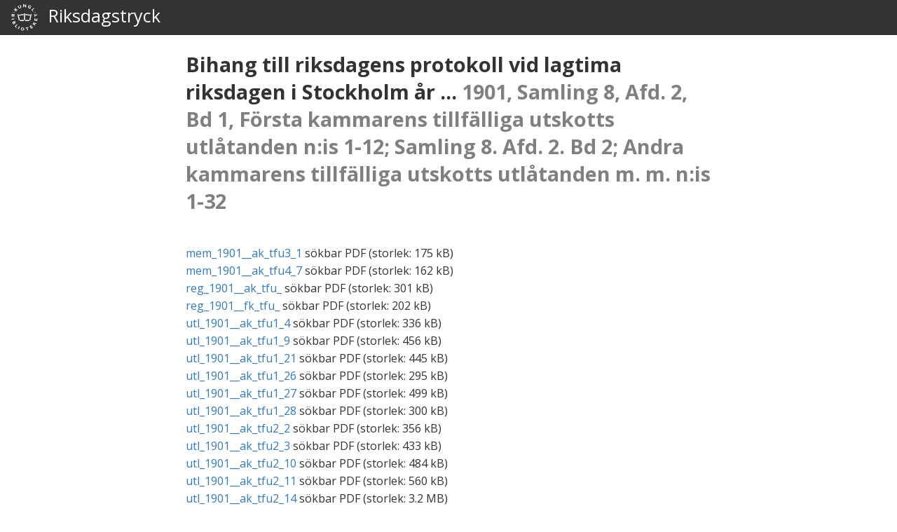

--- FILE ---
content_type: text/html; charset=UTF-8
request_url: https://weburn.kb.se/riks/metadata/28/19566728.html
body_size: 52130
content:
<!DOCTYPE html>
<html lang="sv">
  <head>
    <meta charset="utf-8">
    <meta http-equiv="X-UA-Compatible" content="IE=edge">
    <meta name="viewport" content="width=device-width, initial-scale=1">
  <meta property="og:title" content="Bihang till riksdagens protokoll vid lagtima riksdagen i Stockholm år ... 1901, Samling 8, Afd. 2, Bd 1, Första kammarens tillfälliga utskotts utlåtanden n:is 1-12; Samling 8. Afd. 2. Bd 2; Andra kammarens tillfälliga utskotts utlåtanden m. m. n:is 1-32">
  <meta property="og:type" content="website">
  <meta property="og:url" content="https://weburn.kb.se/riks/metadata/28/19566728.html">
  <meta property="og:image" content="https://weburn.kb.se/riks/dok/tvakammarriksdagen.jpg">
  <meta property="og:image:width" content="1200" />
  <meta property="og:image:height" content="1200" />
  <meta property="og:description" content="Digitaliserat riksdagstryck från Riksdagsbibliotekets samlingar. Tillgängliggjort av Kungliga biblioteket och Riksdagsförvaltningen">
  <title>Bihang till riksdagens protokoll vid lagtima riksdagen i Stockholm år ... 1901, Samling 8, Afd. 2, Bd 1, Första kammarens tillfälliga utskotts utlåtanden n:is 1-12; Samling 8. Afd. 2. Bd 2; Andra kammarens tillfälliga utskotts utlåtanden m. m. n:is 1-32</title>
  <link href="https://weburn.kb.se/riks/dok/css/bootstrap.min.css" rel="stylesheet">
  <link href="https://weburn.kb.se/riks/dok/css/kb-style.css" rel="stylesheet">
  <link href="https://weburn.kb.se/riks/dok/css/riks-style.css" rel="stylesheet">
<!-- Matomo -->
<script type="text/javascript">
  var _paq = _paq || [];
  /* tracker methods like "setCustomDimension" should be called before "trackPageView" */
  _paq.push(['trackPageView']);
  _paq.push(['enableLinkTracking']);
  (function() {
    var u="//analytics.kb.se/";
    _paq.push(['setTrackerUrl', u+'piwik.php']);
    _paq.push(['setSiteId', '61']);
    var d=document, g=d.createElement('script'), s=d.getElementsByTagName('script')[0];
    g.type='text/javascript'; g.async=true; g.defer=true; g.src=u+'piwik.js'; s.parentNode.insertBefore(g,s);
  })();
</script>
<!-- End Matomo Code -->

</head>
<body>
<nav class="navbar navbar-inverse">
  <div class="container-fluid">
    <div class="navbar-header">
      <a class="navbar-brand navbar-logo" href="https://riksdagstryck.kb.se" title="Startsida - digitaliserat riksdagstryck">
        <img alt="KB logotyp" src="https://weburn.kb.se/riks/dok/kb_logo_white.svg">&nbsp; Riksdagstryck
      </a>
    </div>
  </div>
</nav>
<div class="container">
<div class="row">
<div class="hidden-xs hidden-sm col-md-1 col-lg-2"></div>
<div class="col-sm-12 col-md-10 col-lg-8">
<article vocab="https://schema.org/" resource="https://libris.kb.se/resource/bib/19566728" typeof="DigitalDocument">
<header>
<h1 property="name"><span class="t245">Bihang till riksdagens protokoll vid lagtima riksdagen i Stockholm år ... </span><span class="sub245">1901, Samling 8, Afd. 2, Bd 1, Första kammarens tillfälliga utskotts utlåtanden n:is 1-12; Samling 8. Afd. 2. Bd 2; Andra kammarens tillfälliga utskotts utlåtanden m. m. n:is 1-32</span></h1>
<p>&nbsp;</p>
<div style="display: none"><a property="sameAs" href="https://libris.kb.se/bib/19566728"></a></div>
<p>
<div style="display: none">
Källa:
<a property="sourceOrganization" href="https://libris.kb.se/resource/auth/127266" typeof="Organization">
<span property="name">Riksdagen</span></a> 
</div>
        <div style="display: none">
          Tillgängliggjord av
          <a property="publisher" href="https://libris.kb.se/resource/auth/121848" typeof="Organization">
            <span property="name">Kungliga biblioteket</span>
          </a> och 
          <a property="publisher" href="https://libris.kb.se/resource/auth/237132" typeof="Organization">
            <span property="name">Riksdagsförvaltningen</span>.
          </a>
        </div>
</p>
</header>
  <div property="encoding" typeof="MediaObject">
  <a property="url" href="https://weburn.kb.se/riks/tvåkammarriksdagen/pdf/web/1901/web_mem_1901__ak_tfu3_1/mem_1901__ak_tfu3_1.pdf">mem_1901__ak_tfu3_1</a> sökbar <span property="encodingFormat">PDF</span> (storlek: <span property="contentSize">175 kB</span>)<br>
  </div>
  <div property="encoding" typeof="MediaObject">
  <a property="url" href="https://weburn.kb.se/riks/tvåkammarriksdagen/pdf/web/1901/web_mem_1901__ak_tfu4_7/mem_1901__ak_tfu4_7.pdf">mem_1901__ak_tfu4_7</a> sökbar <span property="encodingFormat">PDF</span> (storlek: <span property="contentSize">162 kB</span>)<br>
  </div>
  <div property="encoding" typeof="MediaObject">
  <a property="url" href="https://weburn.kb.se/riks/tvåkammarriksdagen/pdf/web/1901/web_reg_1901__ak_tfu_/reg_1901__ak_tfu_.pdf">reg_1901__ak_tfu_</a> sökbar <span property="encodingFormat">PDF</span> (storlek: <span property="contentSize">301 kB</span>)<br>
  </div>
  <div property="encoding" typeof="MediaObject">
  <a property="url" href="https://weburn.kb.se/riks/tvåkammarriksdagen/pdf/web/1901/web_reg_1901__fk_tfu_/reg_1901__fk_tfu_.pdf">reg_1901__fk_tfu_</a> sökbar <span property="encodingFormat">PDF</span> (storlek: <span property="contentSize">202 kB</span>)<br>
  </div>
  <div property="encoding" typeof="MediaObject">
  <a property="url" href="https://weburn.kb.se/riks/tvåkammarriksdagen/pdf/web/1901/web_utl_1901__ak_tfu1_4/utl_1901__ak_tfu1_4.pdf">utl_1901__ak_tfu1_4</a> sökbar <span property="encodingFormat">PDF</span> (storlek: <span property="contentSize">336 kB</span>)<br>
  </div>
  <div property="encoding" typeof="MediaObject">
  <a property="url" href="https://weburn.kb.se/riks/tvåkammarriksdagen/pdf/web/1901/web_utl_1901__ak_tfu1_9/utl_1901__ak_tfu1_9.pdf">utl_1901__ak_tfu1_9</a> sökbar <span property="encodingFormat">PDF</span> (storlek: <span property="contentSize">456 kB</span>)<br>
  </div>
  <div property="encoding" typeof="MediaObject">
  <a property="url" href="https://weburn.kb.se/riks/tvåkammarriksdagen/pdf/web/1901/web_utl_1901__ak_tfu1_21/utl_1901__ak_tfu1_21.pdf">utl_1901__ak_tfu1_21</a> sökbar <span property="encodingFormat">PDF</span> (storlek: <span property="contentSize">445 kB</span>)<br>
  </div>
  <div property="encoding" typeof="MediaObject">
  <a property="url" href="https://weburn.kb.se/riks/tvåkammarriksdagen/pdf/web/1901/web_utl_1901__ak_tfu1_26/utl_1901__ak_tfu1_26.pdf">utl_1901__ak_tfu1_26</a> sökbar <span property="encodingFormat">PDF</span> (storlek: <span property="contentSize">295 kB</span>)<br>
  </div>
  <div property="encoding" typeof="MediaObject">
  <a property="url" href="https://weburn.kb.se/riks/tvåkammarriksdagen/pdf/web/1901/web_utl_1901__ak_tfu1_27/utl_1901__ak_tfu1_27.pdf">utl_1901__ak_tfu1_27</a> sökbar <span property="encodingFormat">PDF</span> (storlek: <span property="contentSize">499 kB</span>)<br>
  </div>
  <div property="encoding" typeof="MediaObject">
  <a property="url" href="https://weburn.kb.se/riks/tvåkammarriksdagen/pdf/web/1901/web_utl_1901__ak_tfu1_28/utl_1901__ak_tfu1_28.pdf">utl_1901__ak_tfu1_28</a> sökbar <span property="encodingFormat">PDF</span> (storlek: <span property="contentSize">300 kB</span>)<br>
  </div>
  <div property="encoding" typeof="MediaObject">
  <a property="url" href="https://weburn.kb.se/riks/tvåkammarriksdagen/pdf/web/1901/web_utl_1901__ak_tfu2_2/utl_1901__ak_tfu2_2.pdf">utl_1901__ak_tfu2_2</a> sökbar <span property="encodingFormat">PDF</span> (storlek: <span property="contentSize">356 kB</span>)<br>
  </div>
  <div property="encoding" typeof="MediaObject">
  <a property="url" href="https://weburn.kb.se/riks/tvåkammarriksdagen/pdf/web/1901/web_utl_1901__ak_tfu2_3/utl_1901__ak_tfu2_3.pdf">utl_1901__ak_tfu2_3</a> sökbar <span property="encodingFormat">PDF</span> (storlek: <span property="contentSize">433 kB</span>)<br>
  </div>
  <div property="encoding" typeof="MediaObject">
  <a property="url" href="https://weburn.kb.se/riks/tvåkammarriksdagen/pdf/web/1901/web_utl_1901__ak_tfu2_10/utl_1901__ak_tfu2_10.pdf">utl_1901__ak_tfu2_10</a> sökbar <span property="encodingFormat">PDF</span> (storlek: <span property="contentSize">484 kB</span>)<br>
  </div>
  <div property="encoding" typeof="MediaObject">
  <a property="url" href="https://weburn.kb.se/riks/tvåkammarriksdagen/pdf/web/1901/web_utl_1901__ak_tfu2_11/utl_1901__ak_tfu2_11.pdf">utl_1901__ak_tfu2_11</a> sökbar <span property="encodingFormat">PDF</span> (storlek: <span property="contentSize">560 kB</span>)<br>
  </div>
  <div property="encoding" typeof="MediaObject">
  <a property="url" href="https://weburn.kb.se/riks/tvåkammarriksdagen/pdf/web/1901/web_utl_1901__ak_tfu2_14/utl_1901__ak_tfu2_14.pdf">utl_1901__ak_tfu2_14</a> sökbar <span property="encodingFormat">PDF</span> (storlek: <span property="contentSize">3.2 MB</span>)<br>
  </div>
  <div property="encoding" typeof="MediaObject">
  <a property="url" href="https://weburn.kb.se/riks/tvåkammarriksdagen/pdf/web/1901/web_utl_1901__ak_tfu2_22/utl_1901__ak_tfu2_22.pdf">utl_1901__ak_tfu2_22</a> sökbar <span property="encodingFormat">PDF</span> (storlek: <span property="contentSize">2.9 MB</span>)<br>
  </div>
  <div property="encoding" typeof="MediaObject">
  <a property="url" href="https://weburn.kb.se/riks/tvåkammarriksdagen/pdf/web/1901/web_utl_1901__ak_tfu2_32/utl_1901__ak_tfu2_32.pdf">utl_1901__ak_tfu2_32</a> sökbar <span property="encodingFormat">PDF</span> (storlek: <span property="contentSize">311 kB</span>)<br>
  </div>
  <div property="encoding" typeof="MediaObject">
  <a property="url" href="https://weburn.kb.se/riks/tvåkammarriksdagen/pdf/web/1901/web_utl_1901__ak_tfu3_5/utl_1901__ak_tfu3_5.pdf">utl_1901__ak_tfu3_5</a> sökbar <span property="encodingFormat">PDF</span> (storlek: <span property="contentSize">259 kB</span>)<br>
  </div>
  <div property="encoding" typeof="MediaObject">
  <a property="url" href="https://weburn.kb.se/riks/tvåkammarriksdagen/pdf/web/1901/web_utl_1901__ak_tfu3_6/utl_1901__ak_tfu3_6.pdf">utl_1901__ak_tfu3_6</a> sökbar <span property="encodingFormat">PDF</span> (storlek: <span property="contentSize">390 kB</span>)<br>
  </div>
  <div property="encoding" typeof="MediaObject">
  <a property="url" href="https://weburn.kb.se/riks/tvåkammarriksdagen/pdf/web/1901/web_utl_1901__ak_tfu3_8/utl_1901__ak_tfu3_8.pdf">utl_1901__ak_tfu3_8</a> sökbar <span property="encodingFormat">PDF</span> (storlek: <span property="contentSize">800 kB</span>)<br>
  </div>
  <div property="encoding" typeof="MediaObject">
  <a property="url" href="https://weburn.kb.se/riks/tvåkammarriksdagen/pdf/web/1901/web_utl_1901__ak_tfu3_13/utl_1901__ak_tfu3_13.pdf">utl_1901__ak_tfu3_13</a> sökbar <span property="encodingFormat">PDF</span> (storlek: <span property="contentSize">331 kB</span>)<br>
  </div>
  <div property="encoding" typeof="MediaObject">
  <a property="url" href="https://weburn.kb.se/riks/tvåkammarriksdagen/pdf/web/1901/web_utl_1901__ak_tfu3_18/utl_1901__ak_tfu3_18.pdf">utl_1901__ak_tfu3_18</a> sökbar <span property="encodingFormat">PDF</span> (storlek: <span property="contentSize">681 kB</span>)<br>
  </div>
  <div property="encoding" typeof="MediaObject">
  <a property="url" href="https://weburn.kb.se/riks/tvåkammarriksdagen/pdf/web/1901/web_utl_1901__ak_tfu3_19/utl_1901__ak_tfu3_19.pdf">utl_1901__ak_tfu3_19</a> sökbar <span property="encodingFormat">PDF</span> (storlek: <span property="contentSize">3.2 MB</span>)<br>
  </div>
  <div property="encoding" typeof="MediaObject">
  <a property="url" href="https://weburn.kb.se/riks/tvåkammarriksdagen/pdf/web/1901/web_utl_1901__ak_tfu3_23/utl_1901__ak_tfu3_23.pdf">utl_1901__ak_tfu3_23</a> sökbar <span property="encodingFormat">PDF</span> (storlek: <span property="contentSize">649 kB</span>)<br>
  </div>
  <div property="encoding" typeof="MediaObject">
  <a property="url" href="https://weburn.kb.se/riks/tvåkammarriksdagen/pdf/web/1901/web_utl_1901__ak_tfu3_24/utl_1901__ak_tfu3_24.pdf">utl_1901__ak_tfu3_24</a> sökbar <span property="encodingFormat">PDF</span> (storlek: <span property="contentSize">433 kB</span>)<br>
  </div>
  <div property="encoding" typeof="MediaObject">
  <a property="url" href="https://weburn.kb.se/riks/tvåkammarriksdagen/pdf/web/1901/web_utl_1901__ak_tfu3_25/utl_1901__ak_tfu3_25.pdf">utl_1901__ak_tfu3_25</a> sökbar <span property="encodingFormat">PDF</span> (storlek: <span property="contentSize">518 kB</span>)<br>
  </div>
  <div property="encoding" typeof="MediaObject">
  <a property="url" href="https://weburn.kb.se/riks/tvåkammarriksdagen/pdf/web/1901/web_utl_1901__ak_tfu3_31/utl_1901__ak_tfu3_31.pdf">utl_1901__ak_tfu3_31</a> sökbar <span property="encodingFormat">PDF</span> (storlek: <span property="contentSize">720 kB</span>)<br>
  </div>
  <div property="encoding" typeof="MediaObject">
  <a property="url" href="https://weburn.kb.se/riks/tvåkammarriksdagen/pdf/web/1901/web_utl_1901__ak_tfu4_12/utl_1901__ak_tfu4_12.pdf">utl_1901__ak_tfu4_12</a> sökbar <span property="encodingFormat">PDF</span> (storlek: <span property="contentSize">351 kB</span>)<br>
  </div>
  <div property="encoding" typeof="MediaObject">
  <a property="url" href="https://weburn.kb.se/riks/tvåkammarriksdagen/pdf/web/1901/web_utl_1901__ak_tfu4_15/utl_1901__ak_tfu4_15.pdf">utl_1901__ak_tfu4_15</a> sökbar <span property="encodingFormat">PDF</span> (storlek: <span property="contentSize">607 kB</span>)<br>
  </div>
  <div property="encoding" typeof="MediaObject">
  <a property="url" href="https://weburn.kb.se/riks/tvåkammarriksdagen/pdf/web/1901/web_utl_1901__ak_tfu4_16/utl_1901__ak_tfu4_16.pdf">utl_1901__ak_tfu4_16</a> sökbar <span property="encodingFormat">PDF</span> (storlek: <span property="contentSize">470 kB</span>)<br>
  </div>
  <div property="encoding" typeof="MediaObject">
  <a property="url" href="https://weburn.kb.se/riks/tvåkammarriksdagen/pdf/web/1901/web_utl_1901__ak_tfu4_17/utl_1901__ak_tfu4_17.pdf">utl_1901__ak_tfu4_17</a> sökbar <span property="encodingFormat">PDF</span> (storlek: <span property="contentSize">1.1 MB</span>)<br>
  </div>
  <div property="encoding" typeof="MediaObject">
  <a property="url" href="https://weburn.kb.se/riks/tvåkammarriksdagen/pdf/web/1901/web_utl_1901__ak_tfu4_20/utl_1901__ak_tfu4_20.pdf">utl_1901__ak_tfu4_20</a> sökbar <span property="encodingFormat">PDF</span> (storlek: <span property="contentSize">343 kB</span>)<br>
  </div>
  <div property="encoding" typeof="MediaObject">
  <a property="url" href="https://weburn.kb.se/riks/tvåkammarriksdagen/pdf/web/1901/web_utl_1901__ak_tfu4_29/utl_1901__ak_tfu4_29.pdf">utl_1901__ak_tfu4_29</a> sökbar <span property="encodingFormat">PDF</span> (storlek: <span property="contentSize">904 kB</span>)<br>
  </div>
  <div property="encoding" typeof="MediaObject">
  <a property="url" href="https://weburn.kb.se/riks/tvåkammarriksdagen/pdf/web/1901/web_utl_1901__ak_tfu4_30/utl_1901__ak_tfu4_30.pdf">utl_1901__ak_tfu4_30</a> sökbar <span property="encodingFormat">PDF</span> (storlek: <span property="contentSize">641 kB</span>)<br>
  </div>
  <div property="encoding" typeof="MediaObject">
  <a property="url" href="https://weburn.kb.se/riks/tvåkammarriksdagen/pdf/web/1901/web_utl_1901__fk_tfu1_3/utl_1901__fk_tfu1_3.pdf">utl_1901__fk_tfu1_3</a> sökbar <span property="encodingFormat">PDF</span> (storlek: <span property="contentSize">1.7 MB</span>)<br>
  </div>
  <div property="encoding" typeof="MediaObject">
  <a property="url" href="https://weburn.kb.se/riks/tvåkammarriksdagen/pdf/web/1901/web_utl_1901__fk_tfu1_4/utl_1901__fk_tfu1_4.pdf">utl_1901__fk_tfu1_4</a> sökbar <span property="encodingFormat">PDF</span> (storlek: <span property="contentSize">549 kB</span>)<br>
  </div>
  <div property="encoding" typeof="MediaObject">
  <a property="url" href="https://weburn.kb.se/riks/tvåkammarriksdagen/pdf/web/1901/web_utl_1901__fk_tfu1_6/utl_1901__fk_tfu1_6.pdf">utl_1901__fk_tfu1_6</a> sökbar <span property="encodingFormat">PDF</span> (storlek: <span property="contentSize">403 kB</span>)<br>
  </div>
  <div property="encoding" typeof="MediaObject">
  <a property="url" href="https://weburn.kb.se/riks/tvåkammarriksdagen/pdf/web/1901/web_utl_1901__fk_tfu1_11/utl_1901__fk_tfu1_11.pdf">utl_1901__fk_tfu1_11</a> sökbar <span property="encodingFormat">PDF</span> (storlek: <span property="contentSize">918 kB</span>)<br>
  </div>
  <div property="encoding" typeof="MediaObject">
  <a property="url" href="https://weburn.kb.se/riks/tvåkammarriksdagen/pdf/web/1901/web_utl_1901__fk_tfu2_1/utl_1901__fk_tfu2_1.pdf">utl_1901__fk_tfu2_1</a> sökbar <span property="encodingFormat">PDF</span> (storlek: <span property="contentSize">420 kB</span>)<br>
  </div>
  <div property="encoding" typeof="MediaObject">
  <a property="url" href="https://weburn.kb.se/riks/tvåkammarriksdagen/pdf/web/1901/web_utl_1901__fk_tfu2_2/utl_1901__fk_tfu2_2.pdf">utl_1901__fk_tfu2_2</a> sökbar <span property="encodingFormat">PDF</span> (storlek: <span property="contentSize">402 kB</span>)<br>
  </div>
  <div property="encoding" typeof="MediaObject">
  <a property="url" href="https://weburn.kb.se/riks/tvåkammarriksdagen/pdf/web/1901/web_utl_1901__fk_tfu2_5/utl_1901__fk_tfu2_5.pdf">utl_1901__fk_tfu2_5</a> sökbar <span property="encodingFormat">PDF</span> (storlek: <span property="contentSize">578 kB</span>)<br>
  </div>
  <div property="encoding" typeof="MediaObject">
  <a property="url" href="https://weburn.kb.se/riks/tvåkammarriksdagen/pdf/web/1901/web_utl_1901__fk_tfu2_7/utl_1901__fk_tfu2_7.pdf">utl_1901__fk_tfu2_7</a> sökbar <span property="encodingFormat">PDF</span> (storlek: <span property="contentSize">624 kB</span>)<br>
  </div>
  <div property="encoding" typeof="MediaObject">
  <a property="url" href="https://weburn.kb.se/riks/tvåkammarriksdagen/pdf/web/1901/web_utl_1901__fk_tfu2_8/utl_1901__fk_tfu2_8.pdf">utl_1901__fk_tfu2_8</a> sökbar <span property="encodingFormat">PDF</span> (storlek: <span property="contentSize">481 kB</span>)<br>
  </div>
  <div property="encoding" typeof="MediaObject">
  <a property="url" href="https://weburn.kb.se/riks/tvåkammarriksdagen/pdf/web/1901/web_utl_1901__fk_tfu2_9/utl_1901__fk_tfu2_9.pdf">utl_1901__fk_tfu2_9</a> sökbar <span property="encodingFormat">PDF</span> (storlek: <span property="contentSize">675 kB</span>)<br>
  </div>
  <div property="encoding" typeof="MediaObject">
  <a property="url" href="https://weburn.kb.se/riks/tvåkammarriksdagen/pdf/web/1901/web_utl_1901__fk_tfu2_10/utl_1901__fk_tfu2_10.pdf">utl_1901__fk_tfu2_10</a> sökbar <span property="encodingFormat">PDF</span> (storlek: <span property="contentSize">420 kB</span>)<br>
  </div>
  <div property="encoding" typeof="MediaObject">
  <a property="url" href="https://weburn.kb.se/riks/tvåkammarriksdagen/pdf/web/1901/web_utl_1901__fk_tfu2_12/utl_1901__fk_tfu2_12.pdf">utl_1901__fk_tfu2_12</a> sökbar <span property="encodingFormat">PDF</span> (storlek: <span property="contentSize">225 kB</span>)<br>
  </div>
   <p>&nbsp;</p>
  <div property="encoding" typeof="MediaObject">
  <a property="url" href="https://weburn.kb.se/riks/tvåkammarriksdagen/pdf/print/1901/print_mem_1901__ak_tfu3_1/mem_1901__ak_tfu3_1.pdf">mem_1901__ak_tfu3_1</a> utskrifts-<span property="encodingFormat">PDF</span> (storlek: <span property="contentSize">766 kB</span>)<br>
  </div>
  <div property="encoding" typeof="MediaObject">
  <a property="url" href="https://weburn.kb.se/riks/tvåkammarriksdagen/pdf/print/1901/print_mem_1901__ak_tfu4_7/mem_1901__ak_tfu4_7.pdf">mem_1901__ak_tfu4_7</a> utskrifts-<span property="encodingFormat">PDF</span> (storlek: <span property="contentSize">649 kB</span>)<br>
  </div>
  <div property="encoding" typeof="MediaObject">
  <a property="url" href="https://weburn.kb.se/riks/tvåkammarriksdagen/pdf/print/1901/print_reg_1901__ak_tfu_/reg_1901__ak_tfu_.pdf">reg_1901__ak_tfu_</a> utskrifts-<span property="encodingFormat">PDF</span> (storlek: <span property="contentSize">1.6 MB</span>)<br>
  </div>
  <div property="encoding" typeof="MediaObject">
  <a property="url" href="https://weburn.kb.se/riks/tvåkammarriksdagen/pdf/print/1901/print_reg_1901__fk_tfu_/reg_1901__fk_tfu_.pdf">reg_1901__fk_tfu_</a> utskrifts-<span property="encodingFormat">PDF</span> (storlek: <span property="contentSize">683 kB</span>)<br>
  </div>
  <div property="encoding" typeof="MediaObject">
  <a property="url" href="https://weburn.kb.se/riks/tvåkammarriksdagen/pdf/print/1901/print_utl_1901__ak_tfu1_4/utl_1901__ak_tfu1_4.pdf">utl_1901__ak_tfu1_4</a> utskrifts-<span property="encodingFormat">PDF</span> (storlek: <span property="contentSize">2.1 MB</span>)<br>
  </div>
  <div property="encoding" typeof="MediaObject">
  <a property="url" href="https://weburn.kb.se/riks/tvåkammarriksdagen/pdf/print/1901/print_utl_1901__ak_tfu1_9/utl_1901__ak_tfu1_9.pdf">utl_1901__ak_tfu1_9</a> utskrifts-<span property="encodingFormat">PDF</span> (storlek: <span property="contentSize">3.9 MB</span>)<br>
  </div>
  <div property="encoding" typeof="MediaObject">
  <a property="url" href="https://weburn.kb.se/riks/tvåkammarriksdagen/pdf/print/1901/print_utl_1901__ak_tfu1_21/utl_1901__ak_tfu1_21.pdf">utl_1901__ak_tfu1_21</a> utskrifts-<span property="encodingFormat">PDF</span> (storlek: <span property="contentSize">3.7 MB</span>)<br>
  </div>
  <div property="encoding" typeof="MediaObject">
  <a property="url" href="https://weburn.kb.se/riks/tvåkammarriksdagen/pdf/print/1901/print_utl_1901__ak_tfu1_26/utl_1901__ak_tfu1_26.pdf">utl_1901__ak_tfu1_26</a> utskrifts-<span property="encodingFormat">PDF</span> (storlek: <span property="contentSize">2.1 MB</span>)<br>
  </div>
  <div property="encoding" typeof="MediaObject">
  <a property="url" href="https://weburn.kb.se/riks/tvåkammarriksdagen/pdf/print/1901/print_utl_1901__ak_tfu1_27/utl_1901__ak_tfu1_27.pdf">utl_1901__ak_tfu1_27</a> utskrifts-<span property="encodingFormat">PDF</span> (storlek: <span property="contentSize">4.2 MB</span>)<br>
  </div>
  <div property="encoding" typeof="MediaObject">
  <a property="url" href="https://weburn.kb.se/riks/tvåkammarriksdagen/pdf/print/1901/print_utl_1901__ak_tfu1_28/utl_1901__ak_tfu1_28.pdf">utl_1901__ak_tfu1_28</a> utskrifts-<span property="encodingFormat">PDF</span> (storlek: <span property="contentSize">2.1 MB</span>)<br>
  </div>
  <div property="encoding" typeof="MediaObject">
  <a property="url" href="https://weburn.kb.se/riks/tvåkammarriksdagen/pdf/print/1901/print_utl_1901__ak_tfu2_2/utl_1901__ak_tfu2_2.pdf">utl_1901__ak_tfu2_2</a> utskrifts-<span property="encodingFormat">PDF</span> (storlek: <span property="contentSize">2.8 MB</span>)<br>
  </div>
  <div property="encoding" typeof="MediaObject">
  <a property="url" href="https://weburn.kb.se/riks/tvåkammarriksdagen/pdf/print/1901/print_utl_1901__ak_tfu2_3/utl_1901__ak_tfu2_3.pdf">utl_1901__ak_tfu2_3</a> utskrifts-<span property="encodingFormat">PDF</span> (storlek: <span property="contentSize">3.4 MB</span>)<br>
  </div>
  <div property="encoding" typeof="MediaObject">
  <a property="url" href="https://weburn.kb.se/riks/tvåkammarriksdagen/pdf/print/1901/print_utl_1901__ak_tfu2_10/utl_1901__ak_tfu2_10.pdf">utl_1901__ak_tfu2_10</a> utskrifts-<span property="encodingFormat">PDF</span> (storlek: <span property="contentSize">4.1 MB</span>)<br>
  </div>
  <div property="encoding" typeof="MediaObject">
  <a property="url" href="https://weburn.kb.se/riks/tvåkammarriksdagen/pdf/print/1901/print_utl_1901__ak_tfu2_11/utl_1901__ak_tfu2_11.pdf">utl_1901__ak_tfu2_11</a> utskrifts-<span property="encodingFormat">PDF</span> (storlek: <span property="contentSize">4.5 MB</span>)<br>
  </div>
  <div property="encoding" typeof="MediaObject">
  <a property="url" href="https://weburn.kb.se/riks/tvåkammarriksdagen/pdf/print/1901/print_utl_1901__ak_tfu2_14/utl_1901__ak_tfu2_14.pdf">utl_1901__ak_tfu2_14</a> utskrifts-<span property="encodingFormat">PDF</span> (storlek: <span property="contentSize">31 MB</span>)<br>
  </div>
  <div property="encoding" typeof="MediaObject">
  <a property="url" href="https://weburn.kb.se/riks/tvåkammarriksdagen/pdf/print/1901/print_utl_1901__ak_tfu2_22/utl_1901__ak_tfu2_22.pdf">utl_1901__ak_tfu2_22</a> utskrifts-<span property="encodingFormat">PDF</span> (storlek: <span property="contentSize">24 MB</span>)<br>
  </div>
  <div property="encoding" typeof="MediaObject">
  <a property="url" href="https://weburn.kb.se/riks/tvåkammarriksdagen/pdf/print/1901/print_utl_1901__ak_tfu2_32/utl_1901__ak_tfu2_32.pdf">utl_1901__ak_tfu2_32</a> utskrifts-<span property="encodingFormat">PDF</span> (storlek: <span property="contentSize">2.4 MB</span>)<br>
  </div>
  <div property="encoding" typeof="MediaObject">
  <a property="url" href="https://weburn.kb.se/riks/tvåkammarriksdagen/pdf/print/1901/print_utl_1901__ak_tfu3_5/utl_1901__ak_tfu3_5.pdf">utl_1901__ak_tfu3_5</a> utskrifts-<span property="encodingFormat">PDF</span> (storlek: <span property="contentSize">1.6 MB</span>)<br>
  </div>
  <div property="encoding" typeof="MediaObject">
  <a property="url" href="https://weburn.kb.se/riks/tvåkammarriksdagen/pdf/print/1901/print_utl_1901__ak_tfu3_6/utl_1901__ak_tfu3_6.pdf">utl_1901__ak_tfu3_6</a> utskrifts-<span property="encodingFormat">PDF</span> (storlek: <span property="contentSize">2.1 MB</span>)<br>
  </div>
  <div property="encoding" typeof="MediaObject">
  <a property="url" href="https://weburn.kb.se/riks/tvåkammarriksdagen/pdf/print/1901/print_utl_1901__ak_tfu3_8/utl_1901__ak_tfu3_8.pdf">utl_1901__ak_tfu3_8</a> utskrifts-<span property="encodingFormat">PDF</span> (storlek: <span property="contentSize">7.4 MB</span>)<br>
  </div>
  <div property="encoding" typeof="MediaObject">
  <a property="url" href="https://weburn.kb.se/riks/tvåkammarriksdagen/pdf/print/1901/print_utl_1901__ak_tfu3_13/utl_1901__ak_tfu3_13.pdf">utl_1901__ak_tfu3_13</a> utskrifts-<span property="encodingFormat">PDF</span> (storlek: <span property="contentSize">2.5 MB</span>)<br>
  </div>
  <div property="encoding" typeof="MediaObject">
  <a property="url" href="https://weburn.kb.se/riks/tvåkammarriksdagen/pdf/print/1901/print_utl_1901__ak_tfu3_18/utl_1901__ak_tfu3_18.pdf">utl_1901__ak_tfu3_18</a> utskrifts-<span property="encodingFormat">PDF</span> (storlek: <span property="contentSize">6 MB</span>)<br>
  </div>
  <div property="encoding" typeof="MediaObject">
  <a property="url" href="https://weburn.kb.se/riks/tvåkammarriksdagen/pdf/print/1901/print_utl_1901__ak_tfu3_19/utl_1901__ak_tfu3_19.pdf">utl_1901__ak_tfu3_19</a> utskrifts-<span property="encodingFormat">PDF</span> (storlek: <span property="contentSize">33 MB</span>)<br>
  </div>
  <div property="encoding" typeof="MediaObject">
  <a property="url" href="https://weburn.kb.se/riks/tvåkammarriksdagen/pdf/print/1901/print_utl_1901__ak_tfu3_23/utl_1901__ak_tfu3_23.pdf">utl_1901__ak_tfu3_23</a> utskrifts-<span property="encodingFormat">PDF</span> (storlek: <span property="contentSize">5.8 MB</span>)<br>
  </div>
  <div property="encoding" typeof="MediaObject">
  <a property="url" href="https://weburn.kb.se/riks/tvåkammarriksdagen/pdf/print/1901/print_utl_1901__ak_tfu3_24/utl_1901__ak_tfu3_24.pdf">utl_1901__ak_tfu3_24</a> utskrifts-<span property="encodingFormat">PDF</span> (storlek: <span property="contentSize">3.6 MB</span>)<br>
  </div>
  <div property="encoding" typeof="MediaObject">
  <a property="url" href="https://weburn.kb.se/riks/tvåkammarriksdagen/pdf/print/1901/print_utl_1901__ak_tfu3_25/utl_1901__ak_tfu3_25.pdf">utl_1901__ak_tfu3_25</a> utskrifts-<span property="encodingFormat">PDF</span> (storlek: <span property="contentSize">3.7 MB</span>)<br>
  </div>
  <div property="encoding" typeof="MediaObject">
  <a property="url" href="https://weburn.kb.se/riks/tvåkammarriksdagen/pdf/print/1901/print_utl_1901__ak_tfu3_31/utl_1901__ak_tfu3_31.pdf">utl_1901__ak_tfu3_31</a> utskrifts-<span property="encodingFormat">PDF</span> (storlek: <span property="contentSize">6.6 MB</span>)<br>
  </div>
  <div property="encoding" typeof="MediaObject">
  <a property="url" href="https://weburn.kb.se/riks/tvåkammarriksdagen/pdf/print/1901/print_utl_1901__ak_tfu4_12/utl_1901__ak_tfu4_12.pdf">utl_1901__ak_tfu4_12</a> utskrifts-<span property="encodingFormat">PDF</span> (storlek: <span property="contentSize">2.6 MB</span>)<br>
  </div>
  <div property="encoding" typeof="MediaObject">
  <a property="url" href="https://weburn.kb.se/riks/tvåkammarriksdagen/pdf/print/1901/print_utl_1901__ak_tfu4_15/utl_1901__ak_tfu4_15.pdf">utl_1901__ak_tfu4_15</a> utskrifts-<span property="encodingFormat">PDF</span> (storlek: <span property="contentSize">5.7 MB</span>)<br>
  </div>
  <div property="encoding" typeof="MediaObject">
  <a property="url" href="https://weburn.kb.se/riks/tvåkammarriksdagen/pdf/print/1901/print_utl_1901__ak_tfu4_16/utl_1901__ak_tfu4_16.pdf">utl_1901__ak_tfu4_16</a> utskrifts-<span property="encodingFormat">PDF</span> (storlek: <span property="contentSize">4.2 MB</span>)<br>
  </div>
  <div property="encoding" typeof="MediaObject">
  <a property="url" href="https://weburn.kb.se/riks/tvåkammarriksdagen/pdf/print/1901/print_utl_1901__ak_tfu4_17/utl_1901__ak_tfu4_17.pdf">utl_1901__ak_tfu4_17</a> utskrifts-<span property="encodingFormat">PDF</span> (storlek: <span property="contentSize">12 MB</span>)<br>
  </div>
  <div property="encoding" typeof="MediaObject">
  <a property="url" href="https://weburn.kb.se/riks/tvåkammarriksdagen/pdf/print/1901/print_utl_1901__ak_tfu4_20/utl_1901__ak_tfu4_20.pdf">utl_1901__ak_tfu4_20</a> utskrifts-<span property="encodingFormat">PDF</span> (storlek: <span property="contentSize">2.7 MB</span>)<br>
  </div>
  <div property="encoding" typeof="MediaObject">
  <a property="url" href="https://weburn.kb.se/riks/tvåkammarriksdagen/pdf/print/1901/print_utl_1901__ak_tfu4_29/utl_1901__ak_tfu4_29.pdf">utl_1901__ak_tfu4_29</a> utskrifts-<span property="encodingFormat">PDF</span> (storlek: <span property="contentSize">9.1 MB</span>)<br>
  </div>
  <div property="encoding" typeof="MediaObject">
  <a property="url" href="https://weburn.kb.se/riks/tvåkammarriksdagen/pdf/print/1901/print_utl_1901__ak_tfu4_30/utl_1901__ak_tfu4_30.pdf">utl_1901__ak_tfu4_30</a> utskrifts-<span property="encodingFormat">PDF</span> (storlek: <span property="contentSize">6.1 MB</span>)<br>
  </div>
  <div property="encoding" typeof="MediaObject">
  <a property="url" href="https://weburn.kb.se/riks/tvåkammarriksdagen/pdf/print/1901/print_utl_1901__fk_tfu1_3/utl_1901__fk_tfu1_3.pdf">utl_1901__fk_tfu1_3</a> utskrifts-<span property="encodingFormat">PDF</span> (storlek: <span property="contentSize">17 MB</span>)<br>
  </div>
  <div property="encoding" typeof="MediaObject">
  <a property="url" href="https://weburn.kb.se/riks/tvåkammarriksdagen/pdf/print/1901/print_utl_1901__fk_tfu1_4/utl_1901__fk_tfu1_4.pdf">utl_1901__fk_tfu1_4</a> utskrifts-<span property="encodingFormat">PDF</span> (storlek: <span property="contentSize">4.9 MB</span>)<br>
  </div>
  <div property="encoding" typeof="MediaObject">
  <a property="url" href="https://weburn.kb.se/riks/tvåkammarriksdagen/pdf/print/1901/print_utl_1901__fk_tfu1_6/utl_1901__fk_tfu1_6.pdf">utl_1901__fk_tfu1_6</a> utskrifts-<span property="encodingFormat">PDF</span> (storlek: <span property="contentSize">3.4 MB</span>)<br>
  </div>
  <div property="encoding" typeof="MediaObject">
  <a property="url" href="https://weburn.kb.se/riks/tvåkammarriksdagen/pdf/print/1901/print_utl_1901__fk_tfu1_11/utl_1901__fk_tfu1_11.pdf">utl_1901__fk_tfu1_11</a> utskrifts-<span property="encodingFormat">PDF</span> (storlek: <span property="contentSize">9.1 MB</span>)<br>
  </div>
  <div property="encoding" typeof="MediaObject">
  <a property="url" href="https://weburn.kb.se/riks/tvåkammarriksdagen/pdf/print/1901/print_utl_1901__fk_tfu2_1/utl_1901__fk_tfu2_1.pdf">utl_1901__fk_tfu2_1</a> utskrifts-<span property="encodingFormat">PDF</span> (storlek: <span property="contentSize">3.6 MB</span>)<br>
  </div>
  <div property="encoding" typeof="MediaObject">
  <a property="url" href="https://weburn.kb.se/riks/tvåkammarriksdagen/pdf/print/1901/print_utl_1901__fk_tfu2_2/utl_1901__fk_tfu2_2.pdf">utl_1901__fk_tfu2_2</a> utskrifts-<span property="encodingFormat">PDF</span> (storlek: <span property="contentSize">3.4 MB</span>)<br>
  </div>
  <div property="encoding" typeof="MediaObject">
  <a property="url" href="https://weburn.kb.se/riks/tvåkammarriksdagen/pdf/print/1901/print_utl_1901__fk_tfu2_5/utl_1901__fk_tfu2_5.pdf">utl_1901__fk_tfu2_5</a> utskrifts-<span property="encodingFormat">PDF</span> (storlek: <span property="contentSize">5.5 MB</span>)<br>
  </div>
  <div property="encoding" typeof="MediaObject">
  <a property="url" href="https://weburn.kb.se/riks/tvåkammarriksdagen/pdf/print/1901/print_utl_1901__fk_tfu2_7/utl_1901__fk_tfu2_7.pdf">utl_1901__fk_tfu2_7</a> utskrifts-<span property="encodingFormat">PDF</span> (storlek: <span property="contentSize">6.1 MB</span>)<br>
  </div>
  <div property="encoding" typeof="MediaObject">
  <a property="url" href="https://weburn.kb.se/riks/tvåkammarriksdagen/pdf/print/1901/print_utl_1901__fk_tfu2_8/utl_1901__fk_tfu2_8.pdf">utl_1901__fk_tfu2_8</a> utskrifts-<span property="encodingFormat">PDF</span> (storlek: <span property="contentSize">4.3 MB</span>)<br>
  </div>
  <div property="encoding" typeof="MediaObject">
  <a property="url" href="https://weburn.kb.se/riks/tvåkammarriksdagen/pdf/print/1901/print_utl_1901__fk_tfu2_9/utl_1901__fk_tfu2_9.pdf">utl_1901__fk_tfu2_9</a> utskrifts-<span property="encodingFormat">PDF</span> (storlek: <span property="contentSize">6.5 MB</span>)<br>
  </div>
  <div property="encoding" typeof="MediaObject">
  <a property="url" href="https://weburn.kb.se/riks/tvåkammarriksdagen/pdf/print/1901/print_utl_1901__fk_tfu2_10/utl_1901__fk_tfu2_10.pdf">utl_1901__fk_tfu2_10</a> utskrifts-<span property="encodingFormat">PDF</span> (storlek: <span property="contentSize">3.4 MB</span>)<br>
  </div>
  <div property="encoding" typeof="MediaObject">
  <a property="url" href="https://weburn.kb.se/riks/tvåkammarriksdagen/pdf/print/1901/print_utl_1901__fk_tfu2_12/utl_1901__fk_tfu2_12.pdf">utl_1901__fk_tfu2_12</a> utskrifts-<span property="encodingFormat">PDF</span> (storlek: <span property="contentSize">1.1 MB</span>)<br>
  </div>
   <p>&nbsp;</p>
  <div property="encoding" typeof="MediaObject">
  <a property="url" href="https://weburn.kb.se/riks/tvåkammarriksdagen/xml/1901/web_mem_1901__ak_tfu3_1/mem_1901__ak_tfu3_1.xml">mem_1901__ak_tfu3_1</a> text i <span property="encodingFormat">XML</span>-format  (storlek: <span property="contentSize">11 kB</span>)<br>
  </div>
  <div property="encoding" typeof="MediaObject">
  <a property="url" href="https://weburn.kb.se/riks/tvåkammarriksdagen/xml/1901/web_mem_1901__ak_tfu4_7/mem_1901__ak_tfu4_7.xml">mem_1901__ak_tfu4_7</a> text i <span property="encodingFormat">XML</span>-format  (storlek: <span property="contentSize">10 kB</span>)<br>
  </div>
  <div property="encoding" typeof="MediaObject">
  <a property="url" href="https://weburn.kb.se/riks/tvåkammarriksdagen/xml/1901/web_reg_1901__ak_tfu_/reg_1901__ak_tfu_.xml">reg_1901__ak_tfu_</a> text i <span property="encodingFormat">XML</span>-format  (storlek: <span property="contentSize">35 kB</span>)<br>
  </div>
  <div property="encoding" typeof="MediaObject">
  <a property="url" href="https://weburn.kb.se/riks/tvåkammarriksdagen/xml/1901/web_reg_1901__fk_tfu_/reg_1901__fk_tfu_.xml">reg_1901__fk_tfu_</a> text i <span property="encodingFormat">XML</span>-format  (storlek: <span property="contentSize">17 kB</span>)<br>
  </div>
  <div property="encoding" typeof="MediaObject">
  <a property="url" href="https://weburn.kb.se/riks/tvåkammarriksdagen/xml/1901/web_utl_1901__ak_tfu1_4/utl_1901__ak_tfu1_4.xml">utl_1901__ak_tfu1_4</a> text i <span property="encodingFormat">XML</span>-format  (storlek: <span property="contentSize">33 kB</span>)<br>
  </div>
  <div property="encoding" typeof="MediaObject">
  <a property="url" href="https://weburn.kb.se/riks/tvåkammarriksdagen/xml/1901/web_utl_1901__ak_tfu1_9/utl_1901__ak_tfu1_9.xml">utl_1901__ak_tfu1_9</a> text i <span property="encodingFormat">XML</span>-format  (storlek: <span property="contentSize">48 kB</span>)<br>
  </div>
  <div property="encoding" typeof="MediaObject">
  <a property="url" href="https://weburn.kb.se/riks/tvåkammarriksdagen/xml/1901/web_utl_1901__ak_tfu1_21/utl_1901__ak_tfu1_21.xml">utl_1901__ak_tfu1_21</a> text i <span property="encodingFormat">XML</span>-format  (storlek: <span property="contentSize">47 kB</span>)<br>
  </div>
  <div property="encoding" typeof="MediaObject">
  <a property="url" href="https://weburn.kb.se/riks/tvåkammarriksdagen/xml/1901/web_utl_1901__ak_tfu1_26/utl_1901__ak_tfu1_26.xml">utl_1901__ak_tfu1_26</a> text i <span property="encodingFormat">XML</span>-format  (storlek: <span property="contentSize">28 kB</span>)<br>
  </div>
  <div property="encoding" typeof="MediaObject">
  <a property="url" href="https://weburn.kb.se/riks/tvåkammarriksdagen/xml/1901/web_utl_1901__ak_tfu1_27/utl_1901__ak_tfu1_27.xml">utl_1901__ak_tfu1_27</a> text i <span property="encodingFormat">XML</span>-format  (storlek: <span property="contentSize">54 kB</span>)<br>
  </div>
  <div property="encoding" typeof="MediaObject">
  <a property="url" href="https://weburn.kb.se/riks/tvåkammarriksdagen/xml/1901/web_utl_1901__ak_tfu1_28/utl_1901__ak_tfu1_28.xml">utl_1901__ak_tfu1_28</a> text i <span property="encodingFormat">XML</span>-format  (storlek: <span property="contentSize">25 kB</span>)<br>
  </div>
  <div property="encoding" typeof="MediaObject">
  <a property="url" href="https://weburn.kb.se/riks/tvåkammarriksdagen/xml/1901/web_utl_1901__ak_tfu2_2/utl_1901__ak_tfu2_2.xml">utl_1901__ak_tfu2_2</a> text i <span property="encodingFormat">XML</span>-format  (storlek: <span property="contentSize">36 kB</span>)<br>
  </div>
  <div property="encoding" typeof="MediaObject">
  <a property="url" href="https://weburn.kb.se/riks/tvåkammarriksdagen/xml/1901/web_utl_1901__ak_tfu2_3/utl_1901__ak_tfu2_3.xml">utl_1901__ak_tfu2_3</a> text i <span property="encodingFormat">XML</span>-format  (storlek: <span property="contentSize">44 kB</span>)<br>
  </div>
  <div property="encoding" typeof="MediaObject">
  <a property="url" href="https://weburn.kb.se/riks/tvåkammarriksdagen/xml/1901/web_utl_1901__ak_tfu2_10/utl_1901__ak_tfu2_10.xml">utl_1901__ak_tfu2_10</a> text i <span property="encodingFormat">XML</span>-format  (storlek: <span property="contentSize">49 kB</span>)<br>
  </div>
  <div property="encoding" typeof="MediaObject">
  <a property="url" href="https://weburn.kb.se/riks/tvåkammarriksdagen/xml/1901/web_utl_1901__ak_tfu2_11/utl_1901__ak_tfu2_11.xml">utl_1901__ak_tfu2_11</a> text i <span property="encodingFormat">XML</span>-format  (storlek: <span property="contentSize">60 kB</span>)<br>
  </div>
  <div property="encoding" typeof="MediaObject">
  <a property="url" href="https://weburn.kb.se/riks/tvåkammarriksdagen/xml/1901/web_utl_1901__ak_tfu2_14/utl_1901__ak_tfu2_14.xml">utl_1901__ak_tfu2_14</a> text i <span property="encodingFormat">XML</span>-format  (storlek: <span property="contentSize">828 kB</span>)<br>
  </div>
  <div property="encoding" typeof="MediaObject">
  <a property="url" href="https://weburn.kb.se/riks/tvåkammarriksdagen/xml/1901/web_utl_1901__ak_tfu2_22/utl_1901__ak_tfu2_22.xml">utl_1901__ak_tfu2_22</a> text i <span property="encodingFormat">XML</span>-format  (storlek: <span property="contentSize">895 kB</span>)<br>
  </div>
  <div property="encoding" typeof="MediaObject">
  <a property="url" href="https://weburn.kb.se/riks/tvåkammarriksdagen/xml/1901/web_utl_1901__ak_tfu2_32/utl_1901__ak_tfu2_32.xml">utl_1901__ak_tfu2_32</a> text i <span property="encodingFormat">XML</span>-format  (storlek: <span property="contentSize">29 kB</span>)<br>
  </div>
  <div property="encoding" typeof="MediaObject">
  <a property="url" href="https://weburn.kb.se/riks/tvåkammarriksdagen/xml/1901/web_utl_1901__ak_tfu3_5/utl_1901__ak_tfu3_5.xml">utl_1901__ak_tfu3_5</a> text i <span property="encodingFormat">XML</span>-format  (storlek: <span property="contentSize">22 kB</span>)<br>
  </div>
  <div property="encoding" typeof="MediaObject">
  <a property="url" href="https://weburn.kb.se/riks/tvåkammarriksdagen/xml/1901/web_utl_1901__ak_tfu3_6/utl_1901__ak_tfu3_6.xml">utl_1901__ak_tfu3_6</a> text i <span property="encodingFormat">XML</span>-format  (storlek: <span property="contentSize">29 kB</span>)<br>
  </div>
  <div property="encoding" typeof="MediaObject">
  <a property="url" href="https://weburn.kb.se/riks/tvåkammarriksdagen/xml/1901/web_utl_1901__ak_tfu3_8/utl_1901__ak_tfu3_8.xml">utl_1901__ak_tfu3_8</a> text i <span property="encodingFormat">XML</span>-format  (storlek: <span property="contentSize">94 kB</span>)<br>
  </div>
  <div property="encoding" typeof="MediaObject">
  <a property="url" href="https://weburn.kb.se/riks/tvåkammarriksdagen/xml/1901/web_utl_1901__ak_tfu3_13/utl_1901__ak_tfu3_13.xml">utl_1901__ak_tfu3_13</a> text i <span property="encodingFormat">XML</span>-format  (storlek: <span property="contentSize">32 kB</span>)<br>
  </div>
  <div property="encoding" typeof="MediaObject">
  <a property="url" href="https://weburn.kb.se/riks/tvåkammarriksdagen/xml/1901/web_utl_1901__ak_tfu3_18/utl_1901__ak_tfu3_18.xml">utl_1901__ak_tfu3_18</a> text i <span property="encodingFormat">XML</span>-format  (storlek: <span property="contentSize">80 kB</span>)<br>
  </div>
  <div property="encoding" typeof="MediaObject">
  <a property="url" href="https://weburn.kb.se/riks/tvåkammarriksdagen/xml/1901/web_utl_1901__ak_tfu3_19/utl_1901__ak_tfu3_19.xml">utl_1901__ak_tfu3_19</a> text i <span property="encodingFormat">XML</span>-format  (storlek: <span property="contentSize">464 kB</span>)<br>
  </div>
  <div property="encoding" typeof="MediaObject">
  <a property="url" href="https://weburn.kb.se/riks/tvåkammarriksdagen/xml/1901/web_utl_1901__ak_tfu3_23/utl_1901__ak_tfu3_23.xml">utl_1901__ak_tfu3_23</a> text i <span property="encodingFormat">XML</span>-format  (storlek: <span property="contentSize">75 kB</span>)<br>
  </div>
  <div property="encoding" typeof="MediaObject">
  <a property="url" href="https://weburn.kb.se/riks/tvåkammarriksdagen/xml/1901/web_utl_1901__ak_tfu3_24/utl_1901__ak_tfu3_24.xml">utl_1901__ak_tfu3_24</a> text i <span property="encodingFormat">XML</span>-format  (storlek: <span property="contentSize">47 kB</span>)<br>
  </div>
  <div property="encoding" typeof="MediaObject">
  <a property="url" href="https://weburn.kb.se/riks/tvåkammarriksdagen/xml/1901/web_utl_1901__ak_tfu3_25/utl_1901__ak_tfu3_25.xml">utl_1901__ak_tfu3_25</a> text i <span property="encodingFormat">XML</span>-format  (storlek: <span property="contentSize">66 kB</span>)<br>
  </div>
  <div property="encoding" typeof="MediaObject">
  <a property="url" href="https://weburn.kb.se/riks/tvåkammarriksdagen/xml/1901/web_utl_1901__ak_tfu3_31/utl_1901__ak_tfu3_31.xml">utl_1901__ak_tfu3_31</a> text i <span property="encodingFormat">XML</span>-format  (storlek: <span property="contentSize">86 kB</span>)<br>
  </div>
  <div property="encoding" typeof="MediaObject">
  <a property="url" href="https://weburn.kb.se/riks/tvåkammarriksdagen/xml/1901/web_utl_1901__ak_tfu4_12/utl_1901__ak_tfu4_12.xml">utl_1901__ak_tfu4_12</a> text i <span property="encodingFormat">XML</span>-format  (storlek: <span property="contentSize">34 kB</span>)<br>
  </div>
  <div property="encoding" typeof="MediaObject">
  <a property="url" href="https://weburn.kb.se/riks/tvåkammarriksdagen/xml/1901/web_utl_1901__ak_tfu4_15/utl_1901__ak_tfu4_15.xml">utl_1901__ak_tfu4_15</a> text i <span property="encodingFormat">XML</span>-format  (storlek: <span property="contentSize">65 kB</span>)<br>
  </div>
  <div property="encoding" typeof="MediaObject">
  <a property="url" href="https://weburn.kb.se/riks/tvåkammarriksdagen/xml/1901/web_utl_1901__ak_tfu4_16/utl_1901__ak_tfu4_16.xml">utl_1901__ak_tfu4_16</a> text i <span property="encodingFormat">XML</span>-format  (storlek: <span property="contentSize">51 kB</span>)<br>
  </div>
  <div property="encoding" typeof="MediaObject">
  <a property="url" href="https://weburn.kb.se/riks/tvåkammarriksdagen/xml/1901/web_utl_1901__ak_tfu4_17/utl_1901__ak_tfu4_17.xml">utl_1901__ak_tfu4_17</a> text i <span property="encodingFormat">XML</span>-format  (storlek: <span property="contentSize">156 kB</span>)<br>
  </div>
  <div property="encoding" typeof="MediaObject">
  <a property="url" href="https://weburn.kb.se/riks/tvåkammarriksdagen/xml/1901/web_utl_1901__ak_tfu4_20/utl_1901__ak_tfu4_20.xml">utl_1901__ak_tfu4_20</a> text i <span property="encodingFormat">XML</span>-format  (storlek: <span property="contentSize">34 kB</span>)<br>
  </div>
  <div property="encoding" typeof="MediaObject">
  <a property="url" href="https://weburn.kb.se/riks/tvåkammarriksdagen/xml/1901/web_utl_1901__ak_tfu4_29/utl_1901__ak_tfu4_29.xml">utl_1901__ak_tfu4_29</a> text i <span property="encodingFormat">XML</span>-format  (storlek: <span property="contentSize">122 kB</span>)<br>
  </div>
  <div property="encoding" typeof="MediaObject">
  <a property="url" href="https://weburn.kb.se/riks/tvåkammarriksdagen/xml/1901/web_utl_1901__ak_tfu4_30/utl_1901__ak_tfu4_30.xml">utl_1901__ak_tfu4_30</a> text i <span property="encodingFormat">XML</span>-format  (storlek: <span property="contentSize">75 kB</span>)<br>
  </div>
  <div property="encoding" typeof="MediaObject">
  <a property="url" href="https://weburn.kb.se/riks/tvåkammarriksdagen/xml/1901/web_utl_1901__fk_tfu1_3/utl_1901__fk_tfu1_3.xml">utl_1901__fk_tfu1_3</a> text i <span property="encodingFormat">XML</span>-format  (storlek: <span property="contentSize">262 kB</span>)<br>
  </div>
  <div property="encoding" typeof="MediaObject">
  <a property="url" href="https://weburn.kb.se/riks/tvåkammarriksdagen/xml/1901/web_utl_1901__fk_tfu1_4/utl_1901__fk_tfu1_4.xml">utl_1901__fk_tfu1_4</a> text i <span property="encodingFormat">XML</span>-format  (storlek: <span property="contentSize">63 kB</span>)<br>
  </div>
  <div property="encoding" typeof="MediaObject">
  <a property="url" href="https://weburn.kb.se/riks/tvåkammarriksdagen/xml/1901/web_utl_1901__fk_tfu1_6/utl_1901__fk_tfu1_6.xml">utl_1901__fk_tfu1_6</a> text i <span property="encodingFormat">XML</span>-format  (storlek: <span property="contentSize">46 kB</span>)<br>
  </div>
  <div property="encoding" typeof="MediaObject">
  <a property="url" href="https://weburn.kb.se/riks/tvåkammarriksdagen/xml/1901/web_utl_1901__fk_tfu1_11/utl_1901__fk_tfu1_11.xml">utl_1901__fk_tfu1_11</a> text i <span property="encodingFormat">XML</span>-format  (storlek: <span property="contentSize">116 kB</span>)<br>
  </div>
  <div property="encoding" typeof="MediaObject">
  <a property="url" href="https://weburn.kb.se/riks/tvåkammarriksdagen/xml/1901/web_utl_1901__fk_tfu2_1/utl_1901__fk_tfu2_1.xml">utl_1901__fk_tfu2_1</a> text i <span property="encodingFormat">XML</span>-format  (storlek: <span property="contentSize">44 kB</span>)<br>
  </div>
  <div property="encoding" typeof="MediaObject">
  <a property="url" href="https://weburn.kb.se/riks/tvåkammarriksdagen/xml/1901/web_utl_1901__fk_tfu2_2/utl_1901__fk_tfu2_2.xml">utl_1901__fk_tfu2_2</a> text i <span property="encodingFormat">XML</span>-format  (storlek: <span property="contentSize">42 kB</span>)<br>
  </div>
  <div property="encoding" typeof="MediaObject">
  <a property="url" href="https://weburn.kb.se/riks/tvåkammarriksdagen/xml/1901/web_utl_1901__fk_tfu2_5/utl_1901__fk_tfu2_5.xml">utl_1901__fk_tfu2_5</a> text i <span property="encodingFormat">XML</span>-format  (storlek: <span property="contentSize">64 kB</span>)<br>
  </div>
  <div property="encoding" typeof="MediaObject">
  <a property="url" href="https://weburn.kb.se/riks/tvåkammarriksdagen/xml/1901/web_utl_1901__fk_tfu2_7/utl_1901__fk_tfu2_7.xml">utl_1901__fk_tfu2_7</a> text i <span property="encodingFormat">XML</span>-format  (storlek: <span property="contentSize">76 kB</span>)<br>
  </div>
  <div property="encoding" typeof="MediaObject">
  <a property="url" href="https://weburn.kb.se/riks/tvåkammarriksdagen/xml/1901/web_utl_1901__fk_tfu2_8/utl_1901__fk_tfu2_8.xml">utl_1901__fk_tfu2_8</a> text i <span property="encodingFormat">XML</span>-format  (storlek: <span property="contentSize">53 kB</span>)<br>
  </div>
  <div property="encoding" typeof="MediaObject">
  <a property="url" href="https://weburn.kb.se/riks/tvåkammarriksdagen/xml/1901/web_utl_1901__fk_tfu2_9/utl_1901__fk_tfu2_9.xml">utl_1901__fk_tfu2_9</a> text i <span property="encodingFormat">XML</span>-format  (storlek: <span property="contentSize">79 kB</span>)<br>
  </div>
  <div property="encoding" typeof="MediaObject">
  <a property="url" href="https://weburn.kb.se/riks/tvåkammarriksdagen/xml/1901/web_utl_1901__fk_tfu2_10/utl_1901__fk_tfu2_10.xml">utl_1901__fk_tfu2_10</a> text i <span property="encodingFormat">XML</span>-format  (storlek: <span property="contentSize">41 kB</span>)<br>
  </div>
  <div property="encoding" typeof="MediaObject">
  <a property="url" href="https://weburn.kb.se/riks/tvåkammarriksdagen/xml/1901/web_utl_1901__fk_tfu2_12/utl_1901__fk_tfu2_12.xml">utl_1901__fk_tfu2_12</a> text i <span property="encodingFormat">XML</span>-format  (storlek: <span property="contentSize">18 kB</span>)<br>
  </div>
<p>
</article>
</div><!-- slut col -->
</div><!-- slut row -->
</div><!-- slut container -->
    <script src="https://weburn.kb.se/riks/dok/js/jquery-1.12.4.min.js"></script>
    <script src="https://weburn.kb.se/riks/dok/js/bootstrap.min.js"></script>
      <footer class="footer">
    <div class="footer-container bg-gray-lighter">
      <div class="container">
        <div class="col-md-6">
          <h1>Om riksdagstrycket</h1>
          <ul class="list-unstyled">
            <li>Information om <a href="https://weburn.kb.se/riks/dok/tvainfo.html" title="Information om tvåkammarriksdagens dokument 1867-1970" target="_blank">tvåkammarriksdagens dokument 1867-1970</a></li>
            <li>Riksdagstryck på denna webbplats är fria att återanvända enligt <a title="Riksdagstryck på denna webbplats är fria att återanvända enligt CC0-licens" href="https://creativecommons.org/publicdomain/zero/1.0/" target="_blank">CC0-licens</a></li>
          </ul>
        </div>
        <div class="col-md-6">
          <h1>Mer information</h1>
          <ul class="list-unstyled">
            <li>Förklaringar till förkortningar: <a href="https://weburn.kb.se/riks/dok/Hjälptext_förkortningar_tvåkammarriksdagen.pdf" title="Hjälptext, förkortningar som används för tvåkammarriksdagen, PDF-dokument">PDF</a> eller <a href="https://weburn.kb.se/riks/dok/Hjälptext_förkortningar_tvåkammarriksdagen.xlsx" title="Hjälptext, förkortningar som används för tvåkammarriksdagen, Excel-dokument" target="_blank">Excel</a></li>
            <li>Dokument & lagar på <a title="Sök dokument och lagar på Sveriges riksdags webbplats" href="https://www.riksdagen.se/sv/dokument-lagar/" target="_blank">Sveriges riksdags webbplats</a></li>
            <li>Öppen data från <a title="Hämta öppen data som dataset från data.kb.se" href="https://data.kb.se/datasets/2017/09/riksdagstryck/" target="_blank">data.kb.se</a></li>
          </ul>
        </div>
      </div>
    </div>
    <div class="footer-container bg-happy-muted-light-blue">
      <div class="container">
        <div class="col-md-2 text-center">
          <img src="https://weburn.kb.se/riks/dok/kb_logo_black.svg" class="logo-medium" alt="KB logotyp" />
    </div>
        <div class="col-md-10 text-black">
          <p>
            <strong><a href="https://www.kb.se" title="Länk till Kungliga bibliotekets webbplats">

              KUNGLIGA BIBLIOTEKET
            </a></strong>
            <br>
            <span>Synpunkter och frågor: <a href="mailto:info@kb.se" title="E-posta till info[snabela]kb.se">info[snabela]kb.se</a></span>
            <br>
            <span>Telefon: 010-709 3030</span>
          </p>
        </div>
      </div>
    </div>
  </footer>
  </body>
</html>


--- FILE ---
content_type: text/css
request_url: https://weburn.kb.se/riks/dok/css/riks-style.css
body_size: 74
content:
.t245
{ 
font-size: 0.8em; 
} 
.sub245 
{ 
color: grey; 
font-size: 0.8em; 
} 


--- FILE ---
content_type: image/svg+xml
request_url: https://weburn.kb.se/riks/dok/kb_logo_white.svg
body_size: 5575
content:
<?xml version="1.0" encoding="utf-8"?>
<!-- Generator: Adobe Illustrator 19.0.0, SVG Export Plug-In . SVG Version: 6.00 Build 0)  -->
<svg version="1.1" id="Layer_1" xmlns="http://www.w3.org/2000/svg" xmlns:xlink="http://www.w3.org/1999/xlink" x="0px" y="0px"
	 viewBox="0 0 400 400" enable-background="new 0 0 400 400" xml:space="preserve">
<path id="XMLID_59_" fill="#FFFFFF" d="M77,83.3l29.1,1.2l-8.9,9.8l-25.9-0.9L86,106.7l-7.1,7.8L47.7,86.2l7.1-7.8L69,91.2l0.1-0.1
	l-5.2-22.7l7.8-8.6L77,83.3z"/>
<path id="XMLID_57_" fill="#FFFFFF" d="M150.8,40.1c0.7,1.5,1.3,3.1,1.7,4.3c1,3,1,6.2,0.3,9c-1,3.5-3.8,7.5-7.2,9.9
	c-1.8,1.3-3.9,2.5-6.3,3.6c-5,2.2-8.8,2.9-13,2.4c-2.3-0.3-4.4-1-6.3-2c-3.4-1.9-5.6-4.7-7.8-9.6l-9.5-21.2l9.7-4.3l8.5,19.1
	c1.7,3.8,2.9,5.6,4.6,7c2.9,2.2,6.7,2.6,10.5,0.9c4.6-2.1,7.2-6.7,6.2-11.2c-0.2-0.9-0.5-1.8-0.8-2.6l-1.2-2.8l-8.5-19.1l9.7-4.3
	L150.8,40.1z"/>
<path id="XMLID_55_" fill="#FFFFFF" d="M222.5,53.9l-8.8-0.1l-22.9-26.5l-0.4,26.1l-10.5-0.2l0.6-42.2l9.6,0.1l22.2,25.2l0.4-24.9
	l10.4,0.2L222.5,53.9z"/>
<path id="XMLID_53_" fill="#FFFFFF" d="M293.4,49.5l-0.5-0.6c-3.4-4.2-7.7-7.6-12-9.7c-8.5-4.1-16.1-2.1-19.6,5.2
	c-3.2,6.6-0.2,13.8,7.1,17.3c2.3,1.1,4.8,1.8,7.4,1.9l2.1-4.5l-5.5-2.6l3.4-7.1l15.1,7.3l-7.6,15.7c-5.3,1.3-12.3,0.4-18.7-2.7
	c-13.2-6.4-18.7-19-13.2-30.4c5.6-11.6,18.7-15,32.4-8.4c3.3,1.6,6.6,3.7,9.2,6c1.7,1.4,2.4,2.2,4.2,4.3L293.4,49.5z"/>
<path id="XMLID_51_" fill="#FFFFFF" d="M320.2,116.2l-21.3-24.1l31.6-28l7.1,8l-25.7,22.8l14.3,16.1L320.2,116.2z"/>
<path id="XMLID_47_" fill="#FFFFFF" d="M50.2,166l-0.7,4.1c-0.9,4.8-2.6,6.6-5.7,6c-3.3-0.6-4.2-2.8-3.3-7.8l0.7-3.9L50.2,166z
	 M59.5,156.8L18,149.3l-3.5,19c-0.7,3.7-0.8,5.9-0.4,8c0.8,5.5,4.4,9.2,9.7,10.2c5.5,1,9.5-1.2,12.4-6.8c1.1,3.8,3.9,6.5,7.3,7.1
	c4.3,0.8,8.8-1.7,11-6.2c1.1-2.2,1.5-3.6,2.3-8L59.5,156.8z M33.7,163l-0.8,4.6c-1.3,7-2.8,9-6.7,8.3c-3.7-0.7-4.6-3.1-3.4-9.6
	l0.9-5.1L33.7,163z"/>
<path id="XMLID_45_" fill="#FFFFFF" d="M14.5,230L13,219.5l41.8-5.7l1.4,10.5L14.5,230z"/>
<path id="XMLID_41_" fill="#FFFFFF" d="M59.9,261.9l1.8,3.7c2.2,4.4,1.9,6.8-1,8.2c-3,1.5-5,0.3-7.3-4.3l-1.8-3.5L59.9,261.9z
	 M61.9,249l-37.8,18.8l8.6,17.4c1.7,3.3,2.9,5.2,4.4,6.6c4,3.9,9.1,4.7,13.8,2.4c5-2.5,6.8-6.7,5.8-12.9c3.1,2.4,7,2.9,10.1,1.3
	c3.9-2,6-6.7,5.1-11.5c-0.4-2.4-1-3.7-3-7.7L61.9,249z M44.8,269.4l2.1,4.2c3.2,6.4,3.1,8.9-0.4,10.6c-3.4,1.7-5.5,0.3-8.5-5.7
	l-2.3-4.7L44.8,269.4z"/>
<path id="XMLID_39_" fill="#FFFFFF" d="M85.2,349l-23.6-21.9l28.7-31l7.8,7.2l-23.3,25.2l15.8,14.6L85.2,349z"/>
<path id="XMLID_37_" fill="#FFFFFF" d="M113.1,365.9l-9.3-5.2l20.5-36.9l9.3,5.2L113.1,365.9z"/>
<path id="XMLID_34_" fill="#FFFFFF" d="M184.7,365.9c-1.2,7.3-7.6,11.7-15.2,10.4c-7.9-1.3-12.3-7.3-11-14.9
	c1.3-7.8,7.3-11.9,15.2-10.5C181.7,352.2,186.1,358.1,184.7,365.9z M195.5,367.5c2-12.1-6.8-23.2-20.2-25.4
	c-13.5-2.3-25.4,5.3-27.5,17.4c-2,12,6.8,23,20.1,25.3C181.4,387,193.4,379.5,195.5,367.5z"/>
<path id="XMLID_32_" fill="#FFFFFF" d="M255.6,343.4l-14.8,3.6l8.1,33.3l-10.4,2.5l-8.1-33.3l-14.8,3.6l-1.9-7.7l40-9.7L255.6,343.4
	z"/>
<path id="XMLID_30_" fill="#FFFFFF" d="M323,341.2l-25.1,18.4L273,325.5l24.8-18.1l4.6,6.3l-16.2,11.8l5,6.9l15.4-11.3l4.7,6.4
	l-15.4,11.3l6,8.2l16.5-12.1L323,341.2z"/>
<path id="XMLID_28_" fill="#FFFFFF" d="M341.9,282.8l28.9-4l-7,11.2l-25.7,3.8l16.8,10.4l-5.6,9l-35.8-22.3l5.6-9l16.2,10.1l0.1-0.1
	l-9.2-21.4l6.1-9.8L341.9,282.8z"/>
<path id="XMLID_26_" fill="#FFFFFF" d="M386.6,217.9l-5.7,30.6l-41.5-7.7l5.6-30.2l7.7,1.4l-3.7,19.7l8.4,1.6l3.5-18.8l7.8,1.5
	l-3.5,18.8l10,1.9l3.7-20.1L386.6,217.9z"/>
<path id="XMLID_24_" fill="#FFFFFF" d="M345,147.7l3.1,14.9l33.5-7l2.2,10.5l-33.5,7l3.1,15l-7.8,1.6l-8.4-40.3L345,147.7z"/>
<g id="XMLID_6_">
	<g id="XMLID_7_">
		<path id="XMLID_23_" fill="#FFFFFF" d="M193.3,165.4l0-13c0,0,14,0,14,0l0,13H193.3z"/>
		<g id="XMLID_8_">
			<path id="XMLID_22_" fill="#FFFFFF" d="M193.3,152.4l0-13.1c0,0,6.1-0.1,14,0l0,13.1L193.3,152.4z"/>
			<path id="XMLID_21_" fill="#FFFFFF" d="M193.3,236.2l-0.1-70.7c0,0,14,0,14,0l0.1,70.7L193.3,236.2z"/>
			<polygon id="XMLID_20_" fill="#FFFFFF" points="134.6,249.7 131.7,236.1 193.3,236.2 193.3,249.8 			"/>
			<polygon id="XMLID_19_" fill="#FFFFFF" points="265.8,249.8 268.8,235.8 207.3,235.9 207.3,249.8 			"/>
			<path id="XMLID_18_" fill="#FFFFFF" d="M115.3,163c0,0,40.9-11.1,78-10.6l0,13c0,0-33.2-1.1-75.1,10.4L115.3,163z"/>
			<path id="XMLID_17_" fill="#FFFFFF" d="M285.5,162.9c0,0-41.1-11-78.2-10.6l0,13.1c0,0,33.4-1.2,75.3,10.3L285.5,162.9z"/>
			<g id="XMLID_13_">
				<path id="XMLID_16_" fill="#FFFFFF" d="M101.5,166.2l-2.9-12.8c0,0,5.9-1.4,13.7-3.1l2.9,12.8L101.5,166.2z"/>
				<path id="XMLID_15_" fill="#FFFFFF" d="M118,239.2L104.4,179c0,0,13.7-3.1,13.7-3.2l13.6,60.3L118,239.2z"/>
				<path id="XMLID_14_" fill="#FFFFFF" d="M104.4,178.9l-2.9-12.8c0,0,5.9-1.4,13.7-3.1l2.9,12.8L104.4,178.9z"/>
			</g>
			<g id="XMLID_9_">
				<path id="XMLID_12_" fill="#FFFFFF" d="M299,166.1l2.9-12.8c0,0-5.9-1.4-13.7-3.1l-2.9,12.8L299,166.1z"/>
				<path id="XMLID_11_" fill="#FFFFFF" d="M282.5,239.1l13.6-60.3c0,0-13.7-3.1-13.7-3.2L268.8,236L282.5,239.1z"/>
				<path id="XMLID_10_" fill="#FFFFFF" d="M296.1,178.8l2.9-12.8c0,0-13.5-3.1-13.6-3.1l-3,12.8L296.1,178.8z"/>
			</g>
		</g>
	</g>
</g>
<path id="XMLID_4_" fill="#FFFFFF" d="M49.3,132.2c-2.9,0-5.4-2.5-5.4-5.4c0-3,2.4-5.4,5.4-5.4c3,0,5.4,2.4,5.4,5.3
	C54.6,129.8,52.2,132.2,49.3,132.2z"/>
<path id="XMLID_2_" fill="#FFFFFF" d="M349.7,132.1c-2.9,0-5.4-2.5-5.4-5.4c0-3,2.4-5.4,5.4-5.4c3,0,5.4,2.4,5.4,5.3
	C355,129.6,352.6,132.1,349.7,132.1z"/>
</svg>
